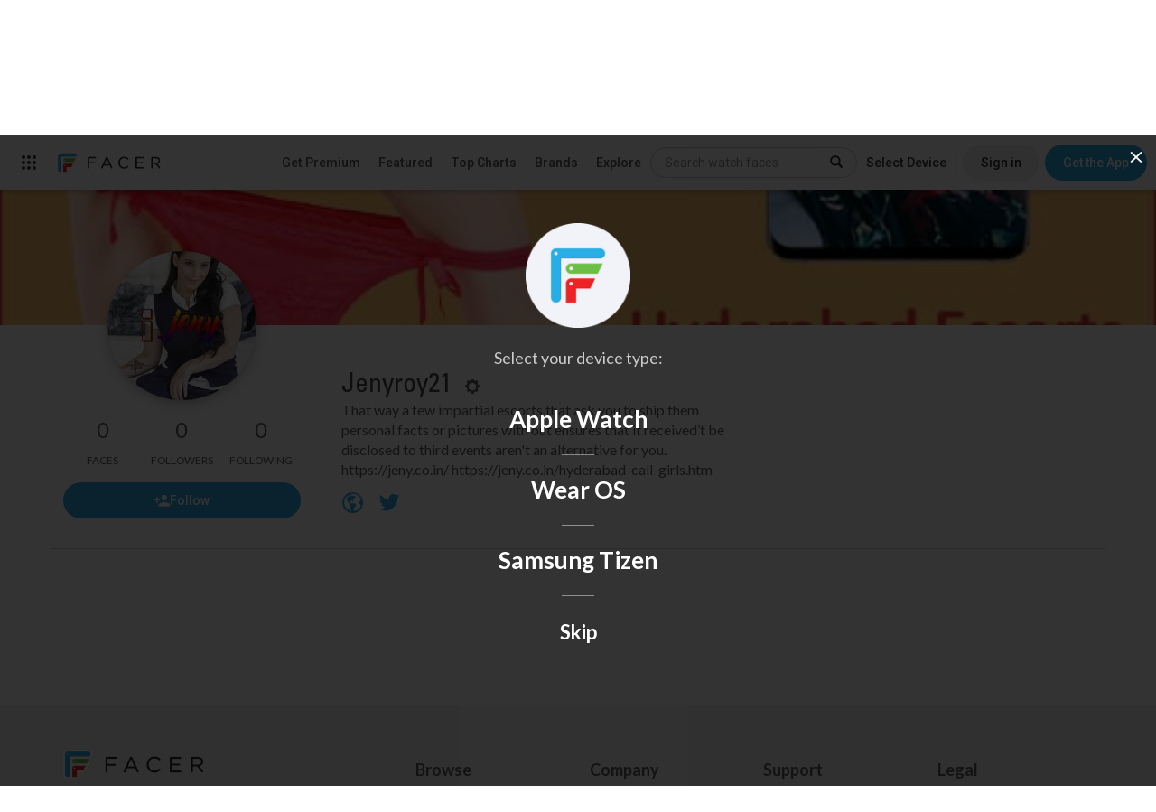

--- FILE ---
content_type: text/html; charset=utf-8
request_url: https://www.google.com/recaptcha/api2/anchor?ar=1&k=6LeY4IEfAAAAAJi2wS3bMhnS5GlPzFjQQlNeILhi&co=aHR0cHM6Ly93d3cuZmFjZXIuaW86NDQz&hl=en&v=N67nZn4AqZkNcbeMu4prBgzg&size=invisible&anchor-ms=20000&execute-ms=30000&cb=77hn47g2o8gn
body_size: 48646
content:
<!DOCTYPE HTML><html dir="ltr" lang="en"><head><meta http-equiv="Content-Type" content="text/html; charset=UTF-8">
<meta http-equiv="X-UA-Compatible" content="IE=edge">
<title>reCAPTCHA</title>
<style type="text/css">
/* cyrillic-ext */
@font-face {
  font-family: 'Roboto';
  font-style: normal;
  font-weight: 400;
  font-stretch: 100%;
  src: url(//fonts.gstatic.com/s/roboto/v48/KFO7CnqEu92Fr1ME7kSn66aGLdTylUAMa3GUBHMdazTgWw.woff2) format('woff2');
  unicode-range: U+0460-052F, U+1C80-1C8A, U+20B4, U+2DE0-2DFF, U+A640-A69F, U+FE2E-FE2F;
}
/* cyrillic */
@font-face {
  font-family: 'Roboto';
  font-style: normal;
  font-weight: 400;
  font-stretch: 100%;
  src: url(//fonts.gstatic.com/s/roboto/v48/KFO7CnqEu92Fr1ME7kSn66aGLdTylUAMa3iUBHMdazTgWw.woff2) format('woff2');
  unicode-range: U+0301, U+0400-045F, U+0490-0491, U+04B0-04B1, U+2116;
}
/* greek-ext */
@font-face {
  font-family: 'Roboto';
  font-style: normal;
  font-weight: 400;
  font-stretch: 100%;
  src: url(//fonts.gstatic.com/s/roboto/v48/KFO7CnqEu92Fr1ME7kSn66aGLdTylUAMa3CUBHMdazTgWw.woff2) format('woff2');
  unicode-range: U+1F00-1FFF;
}
/* greek */
@font-face {
  font-family: 'Roboto';
  font-style: normal;
  font-weight: 400;
  font-stretch: 100%;
  src: url(//fonts.gstatic.com/s/roboto/v48/KFO7CnqEu92Fr1ME7kSn66aGLdTylUAMa3-UBHMdazTgWw.woff2) format('woff2');
  unicode-range: U+0370-0377, U+037A-037F, U+0384-038A, U+038C, U+038E-03A1, U+03A3-03FF;
}
/* math */
@font-face {
  font-family: 'Roboto';
  font-style: normal;
  font-weight: 400;
  font-stretch: 100%;
  src: url(//fonts.gstatic.com/s/roboto/v48/KFO7CnqEu92Fr1ME7kSn66aGLdTylUAMawCUBHMdazTgWw.woff2) format('woff2');
  unicode-range: U+0302-0303, U+0305, U+0307-0308, U+0310, U+0312, U+0315, U+031A, U+0326-0327, U+032C, U+032F-0330, U+0332-0333, U+0338, U+033A, U+0346, U+034D, U+0391-03A1, U+03A3-03A9, U+03B1-03C9, U+03D1, U+03D5-03D6, U+03F0-03F1, U+03F4-03F5, U+2016-2017, U+2034-2038, U+203C, U+2040, U+2043, U+2047, U+2050, U+2057, U+205F, U+2070-2071, U+2074-208E, U+2090-209C, U+20D0-20DC, U+20E1, U+20E5-20EF, U+2100-2112, U+2114-2115, U+2117-2121, U+2123-214F, U+2190, U+2192, U+2194-21AE, U+21B0-21E5, U+21F1-21F2, U+21F4-2211, U+2213-2214, U+2216-22FF, U+2308-230B, U+2310, U+2319, U+231C-2321, U+2336-237A, U+237C, U+2395, U+239B-23B7, U+23D0, U+23DC-23E1, U+2474-2475, U+25AF, U+25B3, U+25B7, U+25BD, U+25C1, U+25CA, U+25CC, U+25FB, U+266D-266F, U+27C0-27FF, U+2900-2AFF, U+2B0E-2B11, U+2B30-2B4C, U+2BFE, U+3030, U+FF5B, U+FF5D, U+1D400-1D7FF, U+1EE00-1EEFF;
}
/* symbols */
@font-face {
  font-family: 'Roboto';
  font-style: normal;
  font-weight: 400;
  font-stretch: 100%;
  src: url(//fonts.gstatic.com/s/roboto/v48/KFO7CnqEu92Fr1ME7kSn66aGLdTylUAMaxKUBHMdazTgWw.woff2) format('woff2');
  unicode-range: U+0001-000C, U+000E-001F, U+007F-009F, U+20DD-20E0, U+20E2-20E4, U+2150-218F, U+2190, U+2192, U+2194-2199, U+21AF, U+21E6-21F0, U+21F3, U+2218-2219, U+2299, U+22C4-22C6, U+2300-243F, U+2440-244A, U+2460-24FF, U+25A0-27BF, U+2800-28FF, U+2921-2922, U+2981, U+29BF, U+29EB, U+2B00-2BFF, U+4DC0-4DFF, U+FFF9-FFFB, U+10140-1018E, U+10190-1019C, U+101A0, U+101D0-101FD, U+102E0-102FB, U+10E60-10E7E, U+1D2C0-1D2D3, U+1D2E0-1D37F, U+1F000-1F0FF, U+1F100-1F1AD, U+1F1E6-1F1FF, U+1F30D-1F30F, U+1F315, U+1F31C, U+1F31E, U+1F320-1F32C, U+1F336, U+1F378, U+1F37D, U+1F382, U+1F393-1F39F, U+1F3A7-1F3A8, U+1F3AC-1F3AF, U+1F3C2, U+1F3C4-1F3C6, U+1F3CA-1F3CE, U+1F3D4-1F3E0, U+1F3ED, U+1F3F1-1F3F3, U+1F3F5-1F3F7, U+1F408, U+1F415, U+1F41F, U+1F426, U+1F43F, U+1F441-1F442, U+1F444, U+1F446-1F449, U+1F44C-1F44E, U+1F453, U+1F46A, U+1F47D, U+1F4A3, U+1F4B0, U+1F4B3, U+1F4B9, U+1F4BB, U+1F4BF, U+1F4C8-1F4CB, U+1F4D6, U+1F4DA, U+1F4DF, U+1F4E3-1F4E6, U+1F4EA-1F4ED, U+1F4F7, U+1F4F9-1F4FB, U+1F4FD-1F4FE, U+1F503, U+1F507-1F50B, U+1F50D, U+1F512-1F513, U+1F53E-1F54A, U+1F54F-1F5FA, U+1F610, U+1F650-1F67F, U+1F687, U+1F68D, U+1F691, U+1F694, U+1F698, U+1F6AD, U+1F6B2, U+1F6B9-1F6BA, U+1F6BC, U+1F6C6-1F6CF, U+1F6D3-1F6D7, U+1F6E0-1F6EA, U+1F6F0-1F6F3, U+1F6F7-1F6FC, U+1F700-1F7FF, U+1F800-1F80B, U+1F810-1F847, U+1F850-1F859, U+1F860-1F887, U+1F890-1F8AD, U+1F8B0-1F8BB, U+1F8C0-1F8C1, U+1F900-1F90B, U+1F93B, U+1F946, U+1F984, U+1F996, U+1F9E9, U+1FA00-1FA6F, U+1FA70-1FA7C, U+1FA80-1FA89, U+1FA8F-1FAC6, U+1FACE-1FADC, U+1FADF-1FAE9, U+1FAF0-1FAF8, U+1FB00-1FBFF;
}
/* vietnamese */
@font-face {
  font-family: 'Roboto';
  font-style: normal;
  font-weight: 400;
  font-stretch: 100%;
  src: url(//fonts.gstatic.com/s/roboto/v48/KFO7CnqEu92Fr1ME7kSn66aGLdTylUAMa3OUBHMdazTgWw.woff2) format('woff2');
  unicode-range: U+0102-0103, U+0110-0111, U+0128-0129, U+0168-0169, U+01A0-01A1, U+01AF-01B0, U+0300-0301, U+0303-0304, U+0308-0309, U+0323, U+0329, U+1EA0-1EF9, U+20AB;
}
/* latin-ext */
@font-face {
  font-family: 'Roboto';
  font-style: normal;
  font-weight: 400;
  font-stretch: 100%;
  src: url(//fonts.gstatic.com/s/roboto/v48/KFO7CnqEu92Fr1ME7kSn66aGLdTylUAMa3KUBHMdazTgWw.woff2) format('woff2');
  unicode-range: U+0100-02BA, U+02BD-02C5, U+02C7-02CC, U+02CE-02D7, U+02DD-02FF, U+0304, U+0308, U+0329, U+1D00-1DBF, U+1E00-1E9F, U+1EF2-1EFF, U+2020, U+20A0-20AB, U+20AD-20C0, U+2113, U+2C60-2C7F, U+A720-A7FF;
}
/* latin */
@font-face {
  font-family: 'Roboto';
  font-style: normal;
  font-weight: 400;
  font-stretch: 100%;
  src: url(//fonts.gstatic.com/s/roboto/v48/KFO7CnqEu92Fr1ME7kSn66aGLdTylUAMa3yUBHMdazQ.woff2) format('woff2');
  unicode-range: U+0000-00FF, U+0131, U+0152-0153, U+02BB-02BC, U+02C6, U+02DA, U+02DC, U+0304, U+0308, U+0329, U+2000-206F, U+20AC, U+2122, U+2191, U+2193, U+2212, U+2215, U+FEFF, U+FFFD;
}
/* cyrillic-ext */
@font-face {
  font-family: 'Roboto';
  font-style: normal;
  font-weight: 500;
  font-stretch: 100%;
  src: url(//fonts.gstatic.com/s/roboto/v48/KFO7CnqEu92Fr1ME7kSn66aGLdTylUAMa3GUBHMdazTgWw.woff2) format('woff2');
  unicode-range: U+0460-052F, U+1C80-1C8A, U+20B4, U+2DE0-2DFF, U+A640-A69F, U+FE2E-FE2F;
}
/* cyrillic */
@font-face {
  font-family: 'Roboto';
  font-style: normal;
  font-weight: 500;
  font-stretch: 100%;
  src: url(//fonts.gstatic.com/s/roboto/v48/KFO7CnqEu92Fr1ME7kSn66aGLdTylUAMa3iUBHMdazTgWw.woff2) format('woff2');
  unicode-range: U+0301, U+0400-045F, U+0490-0491, U+04B0-04B1, U+2116;
}
/* greek-ext */
@font-face {
  font-family: 'Roboto';
  font-style: normal;
  font-weight: 500;
  font-stretch: 100%;
  src: url(//fonts.gstatic.com/s/roboto/v48/KFO7CnqEu92Fr1ME7kSn66aGLdTylUAMa3CUBHMdazTgWw.woff2) format('woff2');
  unicode-range: U+1F00-1FFF;
}
/* greek */
@font-face {
  font-family: 'Roboto';
  font-style: normal;
  font-weight: 500;
  font-stretch: 100%;
  src: url(//fonts.gstatic.com/s/roboto/v48/KFO7CnqEu92Fr1ME7kSn66aGLdTylUAMa3-UBHMdazTgWw.woff2) format('woff2');
  unicode-range: U+0370-0377, U+037A-037F, U+0384-038A, U+038C, U+038E-03A1, U+03A3-03FF;
}
/* math */
@font-face {
  font-family: 'Roboto';
  font-style: normal;
  font-weight: 500;
  font-stretch: 100%;
  src: url(//fonts.gstatic.com/s/roboto/v48/KFO7CnqEu92Fr1ME7kSn66aGLdTylUAMawCUBHMdazTgWw.woff2) format('woff2');
  unicode-range: U+0302-0303, U+0305, U+0307-0308, U+0310, U+0312, U+0315, U+031A, U+0326-0327, U+032C, U+032F-0330, U+0332-0333, U+0338, U+033A, U+0346, U+034D, U+0391-03A1, U+03A3-03A9, U+03B1-03C9, U+03D1, U+03D5-03D6, U+03F0-03F1, U+03F4-03F5, U+2016-2017, U+2034-2038, U+203C, U+2040, U+2043, U+2047, U+2050, U+2057, U+205F, U+2070-2071, U+2074-208E, U+2090-209C, U+20D0-20DC, U+20E1, U+20E5-20EF, U+2100-2112, U+2114-2115, U+2117-2121, U+2123-214F, U+2190, U+2192, U+2194-21AE, U+21B0-21E5, U+21F1-21F2, U+21F4-2211, U+2213-2214, U+2216-22FF, U+2308-230B, U+2310, U+2319, U+231C-2321, U+2336-237A, U+237C, U+2395, U+239B-23B7, U+23D0, U+23DC-23E1, U+2474-2475, U+25AF, U+25B3, U+25B7, U+25BD, U+25C1, U+25CA, U+25CC, U+25FB, U+266D-266F, U+27C0-27FF, U+2900-2AFF, U+2B0E-2B11, U+2B30-2B4C, U+2BFE, U+3030, U+FF5B, U+FF5D, U+1D400-1D7FF, U+1EE00-1EEFF;
}
/* symbols */
@font-face {
  font-family: 'Roboto';
  font-style: normal;
  font-weight: 500;
  font-stretch: 100%;
  src: url(//fonts.gstatic.com/s/roboto/v48/KFO7CnqEu92Fr1ME7kSn66aGLdTylUAMaxKUBHMdazTgWw.woff2) format('woff2');
  unicode-range: U+0001-000C, U+000E-001F, U+007F-009F, U+20DD-20E0, U+20E2-20E4, U+2150-218F, U+2190, U+2192, U+2194-2199, U+21AF, U+21E6-21F0, U+21F3, U+2218-2219, U+2299, U+22C4-22C6, U+2300-243F, U+2440-244A, U+2460-24FF, U+25A0-27BF, U+2800-28FF, U+2921-2922, U+2981, U+29BF, U+29EB, U+2B00-2BFF, U+4DC0-4DFF, U+FFF9-FFFB, U+10140-1018E, U+10190-1019C, U+101A0, U+101D0-101FD, U+102E0-102FB, U+10E60-10E7E, U+1D2C0-1D2D3, U+1D2E0-1D37F, U+1F000-1F0FF, U+1F100-1F1AD, U+1F1E6-1F1FF, U+1F30D-1F30F, U+1F315, U+1F31C, U+1F31E, U+1F320-1F32C, U+1F336, U+1F378, U+1F37D, U+1F382, U+1F393-1F39F, U+1F3A7-1F3A8, U+1F3AC-1F3AF, U+1F3C2, U+1F3C4-1F3C6, U+1F3CA-1F3CE, U+1F3D4-1F3E0, U+1F3ED, U+1F3F1-1F3F3, U+1F3F5-1F3F7, U+1F408, U+1F415, U+1F41F, U+1F426, U+1F43F, U+1F441-1F442, U+1F444, U+1F446-1F449, U+1F44C-1F44E, U+1F453, U+1F46A, U+1F47D, U+1F4A3, U+1F4B0, U+1F4B3, U+1F4B9, U+1F4BB, U+1F4BF, U+1F4C8-1F4CB, U+1F4D6, U+1F4DA, U+1F4DF, U+1F4E3-1F4E6, U+1F4EA-1F4ED, U+1F4F7, U+1F4F9-1F4FB, U+1F4FD-1F4FE, U+1F503, U+1F507-1F50B, U+1F50D, U+1F512-1F513, U+1F53E-1F54A, U+1F54F-1F5FA, U+1F610, U+1F650-1F67F, U+1F687, U+1F68D, U+1F691, U+1F694, U+1F698, U+1F6AD, U+1F6B2, U+1F6B9-1F6BA, U+1F6BC, U+1F6C6-1F6CF, U+1F6D3-1F6D7, U+1F6E0-1F6EA, U+1F6F0-1F6F3, U+1F6F7-1F6FC, U+1F700-1F7FF, U+1F800-1F80B, U+1F810-1F847, U+1F850-1F859, U+1F860-1F887, U+1F890-1F8AD, U+1F8B0-1F8BB, U+1F8C0-1F8C1, U+1F900-1F90B, U+1F93B, U+1F946, U+1F984, U+1F996, U+1F9E9, U+1FA00-1FA6F, U+1FA70-1FA7C, U+1FA80-1FA89, U+1FA8F-1FAC6, U+1FACE-1FADC, U+1FADF-1FAE9, U+1FAF0-1FAF8, U+1FB00-1FBFF;
}
/* vietnamese */
@font-face {
  font-family: 'Roboto';
  font-style: normal;
  font-weight: 500;
  font-stretch: 100%;
  src: url(//fonts.gstatic.com/s/roboto/v48/KFO7CnqEu92Fr1ME7kSn66aGLdTylUAMa3OUBHMdazTgWw.woff2) format('woff2');
  unicode-range: U+0102-0103, U+0110-0111, U+0128-0129, U+0168-0169, U+01A0-01A1, U+01AF-01B0, U+0300-0301, U+0303-0304, U+0308-0309, U+0323, U+0329, U+1EA0-1EF9, U+20AB;
}
/* latin-ext */
@font-face {
  font-family: 'Roboto';
  font-style: normal;
  font-weight: 500;
  font-stretch: 100%;
  src: url(//fonts.gstatic.com/s/roboto/v48/KFO7CnqEu92Fr1ME7kSn66aGLdTylUAMa3KUBHMdazTgWw.woff2) format('woff2');
  unicode-range: U+0100-02BA, U+02BD-02C5, U+02C7-02CC, U+02CE-02D7, U+02DD-02FF, U+0304, U+0308, U+0329, U+1D00-1DBF, U+1E00-1E9F, U+1EF2-1EFF, U+2020, U+20A0-20AB, U+20AD-20C0, U+2113, U+2C60-2C7F, U+A720-A7FF;
}
/* latin */
@font-face {
  font-family: 'Roboto';
  font-style: normal;
  font-weight: 500;
  font-stretch: 100%;
  src: url(//fonts.gstatic.com/s/roboto/v48/KFO7CnqEu92Fr1ME7kSn66aGLdTylUAMa3yUBHMdazQ.woff2) format('woff2');
  unicode-range: U+0000-00FF, U+0131, U+0152-0153, U+02BB-02BC, U+02C6, U+02DA, U+02DC, U+0304, U+0308, U+0329, U+2000-206F, U+20AC, U+2122, U+2191, U+2193, U+2212, U+2215, U+FEFF, U+FFFD;
}
/* cyrillic-ext */
@font-face {
  font-family: 'Roboto';
  font-style: normal;
  font-weight: 900;
  font-stretch: 100%;
  src: url(//fonts.gstatic.com/s/roboto/v48/KFO7CnqEu92Fr1ME7kSn66aGLdTylUAMa3GUBHMdazTgWw.woff2) format('woff2');
  unicode-range: U+0460-052F, U+1C80-1C8A, U+20B4, U+2DE0-2DFF, U+A640-A69F, U+FE2E-FE2F;
}
/* cyrillic */
@font-face {
  font-family: 'Roboto';
  font-style: normal;
  font-weight: 900;
  font-stretch: 100%;
  src: url(//fonts.gstatic.com/s/roboto/v48/KFO7CnqEu92Fr1ME7kSn66aGLdTylUAMa3iUBHMdazTgWw.woff2) format('woff2');
  unicode-range: U+0301, U+0400-045F, U+0490-0491, U+04B0-04B1, U+2116;
}
/* greek-ext */
@font-face {
  font-family: 'Roboto';
  font-style: normal;
  font-weight: 900;
  font-stretch: 100%;
  src: url(//fonts.gstatic.com/s/roboto/v48/KFO7CnqEu92Fr1ME7kSn66aGLdTylUAMa3CUBHMdazTgWw.woff2) format('woff2');
  unicode-range: U+1F00-1FFF;
}
/* greek */
@font-face {
  font-family: 'Roboto';
  font-style: normal;
  font-weight: 900;
  font-stretch: 100%;
  src: url(//fonts.gstatic.com/s/roboto/v48/KFO7CnqEu92Fr1ME7kSn66aGLdTylUAMa3-UBHMdazTgWw.woff2) format('woff2');
  unicode-range: U+0370-0377, U+037A-037F, U+0384-038A, U+038C, U+038E-03A1, U+03A3-03FF;
}
/* math */
@font-face {
  font-family: 'Roboto';
  font-style: normal;
  font-weight: 900;
  font-stretch: 100%;
  src: url(//fonts.gstatic.com/s/roboto/v48/KFO7CnqEu92Fr1ME7kSn66aGLdTylUAMawCUBHMdazTgWw.woff2) format('woff2');
  unicode-range: U+0302-0303, U+0305, U+0307-0308, U+0310, U+0312, U+0315, U+031A, U+0326-0327, U+032C, U+032F-0330, U+0332-0333, U+0338, U+033A, U+0346, U+034D, U+0391-03A1, U+03A3-03A9, U+03B1-03C9, U+03D1, U+03D5-03D6, U+03F0-03F1, U+03F4-03F5, U+2016-2017, U+2034-2038, U+203C, U+2040, U+2043, U+2047, U+2050, U+2057, U+205F, U+2070-2071, U+2074-208E, U+2090-209C, U+20D0-20DC, U+20E1, U+20E5-20EF, U+2100-2112, U+2114-2115, U+2117-2121, U+2123-214F, U+2190, U+2192, U+2194-21AE, U+21B0-21E5, U+21F1-21F2, U+21F4-2211, U+2213-2214, U+2216-22FF, U+2308-230B, U+2310, U+2319, U+231C-2321, U+2336-237A, U+237C, U+2395, U+239B-23B7, U+23D0, U+23DC-23E1, U+2474-2475, U+25AF, U+25B3, U+25B7, U+25BD, U+25C1, U+25CA, U+25CC, U+25FB, U+266D-266F, U+27C0-27FF, U+2900-2AFF, U+2B0E-2B11, U+2B30-2B4C, U+2BFE, U+3030, U+FF5B, U+FF5D, U+1D400-1D7FF, U+1EE00-1EEFF;
}
/* symbols */
@font-face {
  font-family: 'Roboto';
  font-style: normal;
  font-weight: 900;
  font-stretch: 100%;
  src: url(//fonts.gstatic.com/s/roboto/v48/KFO7CnqEu92Fr1ME7kSn66aGLdTylUAMaxKUBHMdazTgWw.woff2) format('woff2');
  unicode-range: U+0001-000C, U+000E-001F, U+007F-009F, U+20DD-20E0, U+20E2-20E4, U+2150-218F, U+2190, U+2192, U+2194-2199, U+21AF, U+21E6-21F0, U+21F3, U+2218-2219, U+2299, U+22C4-22C6, U+2300-243F, U+2440-244A, U+2460-24FF, U+25A0-27BF, U+2800-28FF, U+2921-2922, U+2981, U+29BF, U+29EB, U+2B00-2BFF, U+4DC0-4DFF, U+FFF9-FFFB, U+10140-1018E, U+10190-1019C, U+101A0, U+101D0-101FD, U+102E0-102FB, U+10E60-10E7E, U+1D2C0-1D2D3, U+1D2E0-1D37F, U+1F000-1F0FF, U+1F100-1F1AD, U+1F1E6-1F1FF, U+1F30D-1F30F, U+1F315, U+1F31C, U+1F31E, U+1F320-1F32C, U+1F336, U+1F378, U+1F37D, U+1F382, U+1F393-1F39F, U+1F3A7-1F3A8, U+1F3AC-1F3AF, U+1F3C2, U+1F3C4-1F3C6, U+1F3CA-1F3CE, U+1F3D4-1F3E0, U+1F3ED, U+1F3F1-1F3F3, U+1F3F5-1F3F7, U+1F408, U+1F415, U+1F41F, U+1F426, U+1F43F, U+1F441-1F442, U+1F444, U+1F446-1F449, U+1F44C-1F44E, U+1F453, U+1F46A, U+1F47D, U+1F4A3, U+1F4B0, U+1F4B3, U+1F4B9, U+1F4BB, U+1F4BF, U+1F4C8-1F4CB, U+1F4D6, U+1F4DA, U+1F4DF, U+1F4E3-1F4E6, U+1F4EA-1F4ED, U+1F4F7, U+1F4F9-1F4FB, U+1F4FD-1F4FE, U+1F503, U+1F507-1F50B, U+1F50D, U+1F512-1F513, U+1F53E-1F54A, U+1F54F-1F5FA, U+1F610, U+1F650-1F67F, U+1F687, U+1F68D, U+1F691, U+1F694, U+1F698, U+1F6AD, U+1F6B2, U+1F6B9-1F6BA, U+1F6BC, U+1F6C6-1F6CF, U+1F6D3-1F6D7, U+1F6E0-1F6EA, U+1F6F0-1F6F3, U+1F6F7-1F6FC, U+1F700-1F7FF, U+1F800-1F80B, U+1F810-1F847, U+1F850-1F859, U+1F860-1F887, U+1F890-1F8AD, U+1F8B0-1F8BB, U+1F8C0-1F8C1, U+1F900-1F90B, U+1F93B, U+1F946, U+1F984, U+1F996, U+1F9E9, U+1FA00-1FA6F, U+1FA70-1FA7C, U+1FA80-1FA89, U+1FA8F-1FAC6, U+1FACE-1FADC, U+1FADF-1FAE9, U+1FAF0-1FAF8, U+1FB00-1FBFF;
}
/* vietnamese */
@font-face {
  font-family: 'Roboto';
  font-style: normal;
  font-weight: 900;
  font-stretch: 100%;
  src: url(//fonts.gstatic.com/s/roboto/v48/KFO7CnqEu92Fr1ME7kSn66aGLdTylUAMa3OUBHMdazTgWw.woff2) format('woff2');
  unicode-range: U+0102-0103, U+0110-0111, U+0128-0129, U+0168-0169, U+01A0-01A1, U+01AF-01B0, U+0300-0301, U+0303-0304, U+0308-0309, U+0323, U+0329, U+1EA0-1EF9, U+20AB;
}
/* latin-ext */
@font-face {
  font-family: 'Roboto';
  font-style: normal;
  font-weight: 900;
  font-stretch: 100%;
  src: url(//fonts.gstatic.com/s/roboto/v48/KFO7CnqEu92Fr1ME7kSn66aGLdTylUAMa3KUBHMdazTgWw.woff2) format('woff2');
  unicode-range: U+0100-02BA, U+02BD-02C5, U+02C7-02CC, U+02CE-02D7, U+02DD-02FF, U+0304, U+0308, U+0329, U+1D00-1DBF, U+1E00-1E9F, U+1EF2-1EFF, U+2020, U+20A0-20AB, U+20AD-20C0, U+2113, U+2C60-2C7F, U+A720-A7FF;
}
/* latin */
@font-face {
  font-family: 'Roboto';
  font-style: normal;
  font-weight: 900;
  font-stretch: 100%;
  src: url(//fonts.gstatic.com/s/roboto/v48/KFO7CnqEu92Fr1ME7kSn66aGLdTylUAMa3yUBHMdazQ.woff2) format('woff2');
  unicode-range: U+0000-00FF, U+0131, U+0152-0153, U+02BB-02BC, U+02C6, U+02DA, U+02DC, U+0304, U+0308, U+0329, U+2000-206F, U+20AC, U+2122, U+2191, U+2193, U+2212, U+2215, U+FEFF, U+FFFD;
}

</style>
<link rel="stylesheet" type="text/css" href="https://www.gstatic.com/recaptcha/releases/N67nZn4AqZkNcbeMu4prBgzg/styles__ltr.css">
<script nonce="Jqpd-7M2SQSR3c15HmdvgA" type="text/javascript">window['__recaptcha_api'] = 'https://www.google.com/recaptcha/api2/';</script>
<script type="text/javascript" src="https://www.gstatic.com/recaptcha/releases/N67nZn4AqZkNcbeMu4prBgzg/recaptcha__en.js" nonce="Jqpd-7M2SQSR3c15HmdvgA">
      
    </script></head>
<body><div id="rc-anchor-alert" class="rc-anchor-alert"></div>
<input type="hidden" id="recaptcha-token" value="[base64]">
<script type="text/javascript" nonce="Jqpd-7M2SQSR3c15HmdvgA">
      recaptcha.anchor.Main.init("[\x22ainput\x22,[\x22bgdata\x22,\x22\x22,\[base64]/[base64]/[base64]/ZyhXLGgpOnEoW04sMjEsbF0sVywwKSxoKSxmYWxzZSxmYWxzZSl9Y2F0Y2goayl7RygzNTgsVyk/[base64]/[base64]/[base64]/[base64]/[base64]/[base64]/[base64]/bmV3IEJbT10oRFswXSk6dz09Mj9uZXcgQltPXShEWzBdLERbMV0pOnc9PTM/bmV3IEJbT10oRFswXSxEWzFdLERbMl0pOnc9PTQ/[base64]/[base64]/[base64]/[base64]/[base64]\\u003d\x22,\[base64]\x22,\x22eXrCj8ORwr/Ds8KIFGnDv8OdwpXCs3xlTFbCsMO/FcKCM3fDq8OZEsOROmHDisOdDcKpWxPDi8KZG8ODw7wjw5lGwrbCi8OsB8K0w7QMw4paQV/CqsO/VsK5wrDCusOkwoN9w4PCqsOxZUoywp3DmcO0wr5Dw4nDtMKcw4UBwoDCimrDondgNgdTw5sIwq/ClX/CuyTCkENfdUEBYsOaEMOYwoHClD/DpjfCnsOoWXU8e8KHdjExw4I9R2R9woIlwoTCh8KLw7XDtcOhaTRGw6DCtMOxw6NcCcK5Nj/CusOnw5g9wpg/QB/DjMOmLxlgNAnDlC/[base64]/CikzDuxAWw4tFGMOdwpdJw5rCu1lFw6HDqcKxwpJEMcKrwq3Cg1/DnsKzw6ZANToVwrDCgMO0wqPCugADSWkuHXPCp8K7wq/CuMOywqVUw6Ilw7/CmsOZw7VeU1/CvFzDqHBfXW/DpcKoB8KMC0J6w6/[base64]/w6AlN8OFwqM7BD3DrMK/QsOAw7LDnsOcwqLCtA/DqsOHw6B5H8ORccOAfA7Cvg7CgMKQCk7Dk8KKH8KEAUjDqcOGOBcTw4PDjsKfBMO2IkzCgiHDiMK6wpjDslkdcHI/wrkkwqc2w5zCjnLDvcKewpHDjwQCDA0Pwp8JMhc2dBjCgMObDsK0J0VJNCbDgsK7OEfDs8KyZ17DqsO9N8OpwoMFwoQaXh7CiMKSwrPCnMOkw7nDrMOew5bChMOQwr/CisOWRsO2fRDDgE7ClMOQScObwrIdWSVPCSXDiyUieEDCpy0uw5YCfVhtPMKdwpHDgsOUwq7Cq2DDqGLCjF1+XMOFcsKKwplcAnHCml1uw7xqwozCozlwwqvCrATDj3IJVyzDoR7DuyZ2w6EFfcK9F8K2PUvDgcOzwoHCk8K/[base64]/[base64]/[base64]/CoWlowrRgUsKMw4VEwoHCp8OcwpPCvzJZPMKGV8ObaBjCoijCocKNwrp8HsKgw6FgFsOVw4V/[base64]/bsOSasKWwpdSwqZaME7Cp8OgVMOZPxF5Z8KvM8Ktw4/CgMOjw7FQTFrCrsO/wrdxfcKcw5XDp3XDumhDwosEw74PwrLCg3hRw5rDmVLDp8Oubn8vFkUhw6/[base64]/CtHVSGsKeCwMawr0Ow6l5w5/ChAXDtiDCm8OeRFtST8ObRgrDhl8mCnAIwqHDhsOtBRdJE8KNEcK4wpgfwrDDsMOUw5hXPW81f1BtN8OMb8K9d8OuKzzDqX7DpnHCq112ChEnwrNYOCfDqgcwKMKPwrUhcMKqw5Zmwphyw7/CuMK+wrzDlxDDlEzClxoxw7F+wpXDpsOtwpHCnjcEwq/DnErCtcOCw4Rnw7LDv2LCnhBWXT0HNy/CrcKqwrh5w7bDmSrDnMObwpxew6PDosKLf8K7dcO3PxbCpAQJw5nCpcOcwrXDpcO9D8OsBy8EwoxyG0HDkMOMwrFsw6fDnXrDp3XCrcOKYsOFw70Dw5JKdhTCtGfDoylKID7CrVfDgMKwIRXDuF5Ew6zCk8KTw7nClXN4w6BNUUDCgDBCw4/DrsOQHsOUWiYtK2zClgbDrMOLwovDjMOjwpPDncOdwqdnw6rCmsOQTQcYwppCw6XCsSzDicO+w5NdR8Opw7c9CsK0w71Fw64WfFzDo8KQC8OHbsOFwrXDm8O+wr80Umw/w7DDhk9EQFTClMOnHTttwozDp8KUwqgfR8OFHnxhM8KdB8OhwqvCvcKZOMKmwrnDiMKJacKNHMOsYC5Aw7IbYiNAdcONIQRccBnCl8KIw7QTVE90IMOww53CgisxHR5HHsKvw5/CgMOgwrbDmcKtLcOzw4/DgMOKdlPCrsOkw47Cl8KCwqVJXMOmwpjCsW/DvCTCv8OVw7jDg1PDjW8UKUMXwqswMsO0AMOCw5oOw78twqrCicORw4wvwrLDsHw5wqk3RsKjfGnDqiVJw75PwqpwQgLDpggbwrUfdcKRwpgEFcO9wrIMw79mVcKDQ1IFJMKaRcKfe0hzw6F/fVjDnsORCsOtw7rCrx7Dn3jCjsOBw4zCl3dGU8OMw4LCgcOmdMOiwo1+w5/DuMOOZ8KBfsOfw6DDs8OCPWo9wpk5YcKJGcO3wrPDtMOiEh5ZVcKJScOcw5YSw7DDiMOhIMK+WsKjAGfDssKZwrMQQsObJTZJAsOHw7twwpoTM8OBEcOVwpp7wpIWw7zDvMOwR2zDqsOQwrYNDwvDmMK4LsOHbk3Cj2/CrMOnQ1sRIMKGGsKyAy4qUsOZLcOcSMOyD8OxDVlGJhg0TMOIXDYVe2XDjVh6wp9DZgdaSMOeQmPCjgh2w5ZOw5BdXV9vw4DCvsKuTW5vwqcMw5Zvw4rDqDjDvFPDgMKBfVrDg13Cg8OwD8KCw5cEXMKbHDvDtMKTw53CmG/CqWTDj0YpwqfCmWvDt8OTf8O5eRVLI3/CkMKNwoR4wqlSw414wo/Do8K1eMOxdsKEwoEhcx5cCMOhbVJrwqUdMhMPwo8Xw7FZYTlDDQx/w6bDvmLCnyvDlsOTwqFjw6XCoz/CmcO4bSDCpkgVworDvSN9Sm7DtiYYw47DgHEEwqvCkMO3w7DDnQ/ClzHCi2FUZxhqw5jCqiAEwrnCn8O9wo/Dm1wuwro3PiPCthdawpTDnMOqFg/Cn8KwYw/[base64]/EVTCq8Kiw57CosOHw4LCnQzCtiA6w6fCoVwrWArDtmEJw67CqX/[base64]/DrwXCqsK6wopDw7PCisOPJsOHwpU+wojCgzg/woXDo3/CtwwmwptqwokSRMK+VcKJa8KLwoR3w4nCkFl8woTDth9Dw7l3w5NGIsOhw4wdJcOfL8O3w4JyKMKEKnnCqx7CvMKDw5M9X8OVwqnDrUXDlcK1WMOVPsKnwoQrHj1dwrIywrHCo8O+w5Ffw69UG2gCFk/Ch8KHV8Kuw4TCnMKew7lywoUHDcKVH1nCncK1w5vCr8ODwq0YasONch/Cq8KCwrrDiXZOP8K9CgDCvGDCp8Ocd2V6w7Z9E8OTwr3DmmBTJWluwo/CvijDlsKVw7fClzjCg8OlAjbCrlQAw7BWw5zCkVHCrMO/wpLChsKeRnElNcOKe18cw4rDvcOPdQMSwr81wqrDu8OcY0g3WMKUwrsRNMKhDykzw7LDrsOEwpx0a8OIS8Kkwo8Qw54oZsOew6U/w4TCmMO5Kn7Cu8Kjw5hGwr9gw6HCjMKVBn0YFcO/[base64]/[base64]/[base64]/CqcOFIgfCjsK5dXNUwo/[base64]/DqitFRcKyLnYaw67Dl1DDlcOkwpFjEQMFw4sSw6fClMOcwqbDv8Kvw610fsOdw4tnwqTDpMOtCsKpwqEHFgrCghbCkcOKwqLDpXMCwrNpCsO7wrjDisKyBcOiw5ZRw6HCq1o1OQcQHFAQOn/ClsOGwqsOTG7CosOpHirDh3diwpLCm8KLw5/DssOvdSJweS1eFQkOS1fDo8O/[base64]/w7nCiRU4w5sXUE3Do09jw5HCoAFFw7jDkybDrsOoSsK8w4kzw4NRwpsHw5Z/wphBw43CszYvE8OvcMOyJC3CmWfCpmklcypJw5gmw4c1w6F6w4RUw5HDrcK1AMK4wobCmQpUw7oWwrrChQUAwoxDw47Cn8OcMTDCpz5hOMKEwo5JwocKwr7Ds1/Dr8KwwqYPGBokwoNyw7glwqsWXiM7wojDqcKdF8OJw63CtmE7wqA6Qhpaw4nCnMKww4Ngw5rDozsnw4zDlgJQQ8OhVMOXwrvCvFdMworDh2wOJADCvmIow7QGwrXDrB1YwqVuJw7ClMKTw5zCtG7DlMO9wp8udsKQa8KcQhUdwqjDqXPCqsKoSxtJeREYaj/CsAUnWwwiw5MhWTA5U8KkwrknwqfCpMOyw7HCl8OWCz0dwrDCsMOnT1ojw5zDsEw3U8OTWkA8GBbDicOqwqjCgcO1bcKvNFAfwoJQfjHCrsODWG3ChsO6PsKOLGXCnMKrcDY7ZMOoezHCiMOiX8K8wr/CrQlWwoTCrkcIJMO/NMK5T0MIwr3DlDBuwqkHCw01PmEvO8KMaWdkw7YQw6zCkgwmcBXCszLCr8K4elQ4wpRxwrJlb8OjKW5vw5/DjMKqw4Uyw47Dn1LDoMOsAA84Vmgjw78VZ8KUw7/Dvi4/w5jChTwZez3DmMOww6rCo8OSwp0QwrfCnAhRwobCksOqPcKJwrs4woDDrizDvcOIFilBBMKXw58wdGM5w6wkJmsaMMK9WsOjw7DCh8OwOxEzDRY3P8KWw5BBwqxBCB7CuTUBwpzDmW0Uw6Q/w7LCun8CdVnCgsOGw6RqHsOzwpTDsSrDkMOfwpfDhsO8SsOaw77Cqk4QwqVBesKVw4rDh8OBOkwdw4XDtEnCmMOuCx3Cj8OuwofDisKdwozDoRvCmMK/w7rCjDEIGXxWUzFsCMOyKEkbSFpxNlDCtTLDg09cw6LDqTQRYsOSw50nwr7CjQfDrS7Dp8KEwo1odkUAe8KLaBTDmMKOChPDhsKGw4p0wqt3P8OYwok7RMK1M3VMeMKRw4bDvQttwqjCnQ/DjWfCvV3Dh8O8w4tUw7XCvQjDrAQZw7MAwonCucOowqkSNV/CjcKgXQNcdTt1wohmGGXCm8K6BcKEL0UTwq5qwrwxHsKfV8OLw5/[base64]/wpjCicOlGXbDsWtGw4otw6MBwp/CjTY+UmzDtcOswoIewrbDgsKvw51Se1Bgw5HDnMOtwozCrcKnwqcTZMK0w6nDrMOpY8OjM8OOJzB9A8Oow6XCoAldwrvDkX4Vw7Bdw5DDh2hNccKhKsKWTcOrasOTw7MpIsOwJA/[base64]/DszYGeMKaQkQVw4/DjlrCvsKyw4oLwrodPsO/LX/Cr8K6w59sWG7DusKIdTnDgcKRW8Ovwo/Cjg55wr7Co0dKw5otC8OOBU3CnxLDpBXCtMKsK8OSwqx4D8OFN8KbD8OYMMKyZVTCumcBVsKmPcKhVwExwoPDqsOyw50SAsOhQV/DucOSw7/Csm02NsOQwoxDwpIMw6bCt0M8D8KrwqFMMcO/wo0reV5qw5HDk8KCGcKzwobDl8OeDcKAHkTDtcOmwpRQwrjDo8KnwrzDmcOmXsOBLl49w4A9Y8KIJMO9fhggwrs1Nx/Dm1YUE390w5rCrcKRwr9jw7DDu8OYVF7ChCjCo8KEPcOqw53CrEDCosOJMcOPM8O4SXh6w4ssVMONU8OXF8Osw5zDngPDmsKbw4YIK8OMK2LDpVN3wogQS8O8bR1CZsO/[base64]/YMOJPsKWw7bCnsKDGMOUwpxow4rDi8K1SBgZwoTCm05Kw6wOKExtwobDr3rCtHLCvsKJVT3DhcOFLVQ0JR8Ew7IZIBk+YsORZEp5SFopJzBkK8OFF8O/EsOfHcK0wrkQH8OLJsKySkLDgcO6WQzCnG7DgcOTcsKzVmVRVMKlbwvDlcO5ZMO4w6tmYMOtWhjCt2EXasKewrbDkkjDmsKkVxcFAUvCtjJNw4syfsKww4vDkTdswq4dwrfDiRjCq1bCp3DDhcKGwpwMAMKkAcOiw79xwoXDuBLDqMKKw4DDtsO/[base64]/w74gw5RbdHVrJcKBwpnCmMOoHBMHMBgCwp8QQQbDrMORGsO4w7PCisOLw4zDv8O9M8OXXFLDgcKgRcOPYzLCt8OOwoR4w47CgcOQw6vDgk/CtlLDjsKyfRvClETDt3smwpfCrMOIwrpqwrfCkcKQDMOhwqDClsKNw6t1b8Krw6LDhhjDunvDsD7ChizDgMOsS8K3wqHDmMKFwonChMORw4/DhXLCocKODcOsfgTCvcO0NcOGw64/AE12NsO9GcKOKA0LWVnDn8K+wqPChsO1wosAw6AEHATDmX7DgGTCr8O1wqDDv04TwrlLZD1xw5fDsjPDlgs7H3rDnwRVw7PDsDXCu8Kewo7DjirCoMOOw6V4w5ACwqldwrrDvcOxw5jCmBc2FB9fVB8PwrTDi8KmwozCpMK9wqjCiB/CjUoHRgtiL8KkJn3CmyMTw6vCr8KIKsOcw4RfBcOSwq/CocOJw5cHw6/Cu8OLw6PDncOlScKDPSfDnMKIw4rChRXDmRrDjMKuwrLDhjJzwrYSw7caw6PCj8ORIDdYHFzDosKuJHPDgcKYw6XCm3sMw4LCj3HDlMKlwrbCnkfCjjA6LHgyw43Dg1zCuWhGd8KOwqI/JhbDjTozUsKtw6vDmmRVwqHCicOESyrCsHXDtcKmbcOtMGvDr8KaFSoKG3cpWTNUwqvCtSTCuh1lw67ClBDCiWZsI8Kdw7vCh23DvScVw5PDoMKDOlTDo8KlZMKbBgwYQ3HCvRcCwp1fwrPDvQvCrDAxwoPCr8KfPMKjbsKww6/DpsOgw5RgVcOlFMKFGmjCozrDjm8eKgPDs8O+wqkmLG5ww4LDuSwlfSDCug8fM8OrVnxyw6bCo3fCk2Ahw4RWwr1DHjHCi8KSCEsQDjpBw7TDuB1wwpnDkMKTdxzCi8OWw5zDqEvDu0HCkMK7wrvClcKjw6YYdcObwpPCi1jCu3TCqWfCnDlgwo9yw7/[base64]/DnWrDr8OHwq0gw5UsRMKgwobConHDicKHwqLDvcKiJQHDr8OcwqPDrjnCgMOFW2LChihdw4LCpcORwrtnHcO/w53Dl2hcw4JGw73CmcO1R8OKOinCtsOeYWPDtHgPwqbCohoUwrh7w4UDUl/DhGZQw5ZRwqsWwoR8wpdhwpJlFlXCu03CmMKjw6vCq8KGw4kew4RBwqpRwpbCpsOMOjwMw4thwqk9wpPCoT7DnsOQf8K7DV3CoHJ3L8OuVkpcV8KKwp/DnCXCkRAqw4NawqzDq8KAwpcuXMK7w5xsw79yAjYuwphKDHwbw7bDi0vDvcOiD8O/O8O0GykZBhIvwq3Ct8OywqZMQsOgw6gRw5oUwrvCiMOvDG1JA0PCncOnw5/Cjk7DjMOpS8KvKsO6WgDCgMKFZ8O/[base64]/[base64]/[base64]/w5M9w55fH8Oew5BqWsOcwprCvGhWVMKVwpnCsMO5b8OncMOwdnbDl8Kswq0Kw6pCwqRucsOrw4h5w4fCiMK0L8KKL2zCh8K2wqLDpcKaZsOHA8KEwoA2wptfbh40wp3DqcKCwpzChxHDqMOvwrhWw4XDrXPDmRgsfcOLwqrDvgd9FT3CknA/OsKfAMKgWsK/LWfCp056wrTDvsOlEGTDvGxzT8KyL8KRwqlAfH3DkFAXwoXCmGl4wr3DsU8RU8KPF8O7FlLDqsO+wqrDin/DkV0lXsO6w7nDtMObNhvDkMK4GsOZw5EAeGXDnW8cw4nDkXYGw6JpwqlEwo/DrMK7w7fDt1Rjw5PDnzhUA8KVJiUCWcOHQ1U8wokyw4YYCWjDtFXCi8Kzw4Yew5LCj8OVwpFgwrJ6wq0Aw6DDq8O6RcOKIy4VPBnCk8KtwpElwrrDmMKFw7kwb0Judw9nw6QSD8Oww4gGWMKrUnBSwr3CnMOFw7HCvVR/[base64]/[base64]/CmHVRwotoKsKQw6/CrcKZb8OnbELDpcOoRsOjIsKXNnXCkcOUwrvDuhbDuFZUwq4Wd8KGwr0dw6/ClcOjPDbCusOKwrEkNhpkw487WxJTw5p+asOYw4zDtsOOYkIbGhnDmMKuwp3DlkjClcO/S8KzCkrDr8K+JWXCmih8GQVvFMKNwpDDncKNw6/[base64]/DqsOfw7zDsMOsDMK5Yz1Dw5PDiSs4JsKdwosGwppDw4B9HTgDccOkw5J5PSdiw7tEw6zDmXAvWsOOeQ8oGGvDgX/CszN/wptRw4nDqsOGO8KARl1occOoEMOJwpQgwrlHMgXDugpfJ8K7Yz3CpSzDvMK0woUXZsOoVMKdwoRSw45dw6vDoRRCw5g7w7MpTcO+Ilwuw5XCmcONLxTCl8OQw5ptwq5fwoMRLkLDlnzDgHTDiB4TEAV4RsKiKcKQwrcDLBzDmsKew4nDs8K/[base64]/Dnn5cKcK7FsOWXhNOw49wwpd5w6XDicOYB27DlnNgGMKhGwXDhTRRHMKCwqXCu8O7w5rCvMKAEl/DgcKcw5Aaw6zDjV/Dph9twqbDsFslwq/CpMOJf8KSwpjDu8OHCSgYwrHChlIdG8OEwp8uHcOdw7UwQGtXBsOXUsK+YG3Duhh/[base64]/DjcKlWcO7PsOrwpddw6pnMDwFwoPCn3jCt8O8P8OUw6lew7B6FsOowqZ6w6fDjz5ebRAMfzVAw6siIcKDw6tkwqrDk8OKw7tKw4LDuGDDlcKbwo/DpWfDnSMcwqh2JGDCskpkw4HCtX7ChirDq8KcwpLCk8OPBsK8wqAWwqgQfCMpRX1fw69xw6LDkmrCkMOiwozDoMKgwoTDicKoVXx0LhYpAEd/P0PDm8KqwocUw6FOE8KgIcOmw6rCtsO0Q8Kjw6zCllEdRsO1MUjCnkcsw5PDjT3Cn20ZTcOww78sw7/Cu0x4LQTDgsKww5U9IMKEw7fDhcO1fsOewpY+eD/Ck0DDqBxMw7bDsVNoAsOeAVzCp1xNw5xnKcK1YsKBasOSekFbwrYtwoxzw7MUw7FDw6TDpwAPdG8bHMKnw7tlMcOdwoHDmMO+C8KQw6XDunhbAMOtM8KeWmfCqQZmwpAHw5rDp3wVajxRw6jCoXh/wrZTDMKcIcK/I3tSaiE5wrLCr34kwpHCgRPDqGPDmcK3DnHCoggFP8OHw6wtw4ssG8KiImFXFcKoKcK4w7xJw7o/JBJUe8Omw73CqMOuOsK8AzLCjMKFDcKqwpXDkMKow5A8w6bDpsOJw7lUJisvwoDDqsOVRHzDmcOJb8OPwpsEcMOlUU18MBDDqMOoXcKOwoLCgMOMMVrCpxzDv3XCgz10QsOuCcOgwpzDmsOFwpJBwr9aUGVhacObwpMHMsK/VAjDm8KfcFTDjTQYXW0AK1DCpsKVwoQ6OD3ClMKOIWnDkR3ChsOfw7ZTF8O7wrXCtcKMaMOKO1vDhsKTwp8Mwr7CusKKwpDDvkTCm3YLwpkPwp01wpHDncKZw7HDmMKaTsK9MMOhwqpJwrrDs8KIwrRTw6PCpBxOJcOHJMOEa0zCgcK4DU/DjsOrw48Zwo9Sw6UNDcOLQsKRw6Uew7XCjmrDssKpwrPCqsOuGysew4AdAcKsdcKRRcKla8O5aDzCiQc9wp3DjMOBwpTCimBhVcKfeVs7dMOgw4xfwppSG0HDrQpxw7hXwpDClsKMw5kiDcOSwovCmcOoJk/CpsKhw4w8w7RXw6Q0J8Ktw4tBw7ZdKB3Dhz7CtcKpw7sDwoQaw6/CgMOlD8OcTUDDmsOHG8KkAWfDicKEVVLCpQhSX0DDoSPDugpdb8O8SsKIwq/[base64]/WsOfUMK5wpDDhUfCiHs9wrbCg8KoAMOgacO4U8K4VMOKK8KtGsObOjcCeMO7KitRDHsTwo98KcO1w4bCv8O+wrbDhlDCnhDDssO3H8KKMyg2wrM/SG5eJMOVw40DDcK/w47Cu8O7GGENY8KOwp/CjURdwpXCvjzDpA4ow5cxSio+w5/DrFpBekfCoDNjwrDClirClWADw5lAL8O6w63DjR7Di8K1w6oGwrXCq1F6woVJW8OaZcKHW8K1fFjDpD5xJHs5GcOBIig7w7bCmx7Dt8K7w5vCvcKvWANyw55Gw7l7e3IQwrDDizfCtsKwaFDCtzvCu0TCgsOBLFYhHlcdwoPDgcO2NcK/w4PCqcKBLcKOfsOHRS/CmcOmFmDCkMOiEAZpw7k5TzU3wql5woUEI8O5woQTw43CtMOlwpMiDGPCplQpNS/DoX3DjsKOw5HDkcOiKsOuwpLDiVJVw7RhbsKuw61MX1HCucKlWMKIwqsPw59FV1gjPcK8w6XChMOETsKXdcOKw57ClBczwqjClsOhIMKdBT3Ds0kwwpjDl8K5w7fDlcKFw4dIU8OmwpkAP8K6NHsmwqXCqwE/X0QGECPCgmzDkwRMXD/CqMOdw5djLcKXYjUUw79uQ8K9wrdgwobDmzUcJsKqwqlbUsOmwr8raT5ywoI+wqoiwprDrcK3w4HCiHlew4ohw4TCmxofa8KIwrFfcMOoYETCp23DqFwgJ8KHeUHDhlBmHsOqPMKlw6DDtj/DuiNawowgwpUMw51Iw7LClcOgwrDDsMKXWTTDuAopW0RxBx8Jwo9xwowUwogcw7tGByjClDXCs8KOwos/[base64]/Clk/DtHrCl8Okw7PDssKtVDLDtnHCnMOsw6rClcKUwrkCNSfClTIqR2LCi8OsRUfCgVzDnMOHwr/DrhEdbDVqwr7CsXjCm0h/MlUkw4XDsRlDTD9jJsKcbcORAAbDnsKfZsOIw68nRU9jwqnCrcKBL8KgJgE1HcODw4LCnwvDuX4iwr3DgcOewrHDscO+w6TCkcO6wqskw7zDiMOHK8Kjw5TCpitxw7V4WyvDv8KMw6/Di8OZG8OiZg3DsMK+W0LDo1fDgMKBw6wXAMKbw5/DulnDhMKnbwoADMKEXMKuwrbDpsKkwr80woXDunY5w5nDrcKJwq9pFcOUcMKWYk/DiMOWDMK9wqpeNkF4fMKOw5hkwop/A8K/dMKlw6HCrjbCpsKpUcOnZmnCssO7acK4aMOhw45TwonCv8O7QlIISsObLTEQw459w6B+BBstZsKhaBVyBcKFORvDq2vCu8Knw61xw4XCn8KYw7jCh8KzYm09woMbYcKpC2DDgcKNwrotZl5gw5rCsDHDk3URFcOmw65KwqMUaMKZbsOGw4LDl2k/[base64]/CkMKFwp1fw7R4w77CuGJgUsKFHHEHwqdRw50WwqjCtQt0N8K9w7hrwpHDo8O6w5fCuTc4S1fDtsKMwqcAw6nCkwlJa8OjDsKhw4JBw64qSibDgMOtwobDjz9bw5/Csl4Vw5rDkGsEwqvDnUt1wp15KBDCjkHDmMKTwr/[base64]/YVTDgMKOIHwoCsK2PcO5wrPDuXHDmcK4w5nCpMOmwpnCvCRjLix9wpQFXRrDq8Kww7Bvw6Eiw5o3wo/DjcKAcjosw6N2w67CimbDgsO9EcOpDsKlwqrDrsKsVnM3wqUQQkwDA8Ksw5bCohTDvcKPwqk8ecKHEEw9w67CpXvDuALDtX3ChcOQw4NkZcOPwo7Cj8KdQsKnwqZBw6DCkm/Du8One8Orwqgqwp1dVkcNwq/ChsO3TlJjwp99wpvCt18aw780TWJtw7h/w4rDlMOgEmoIaAHDn8OGwrtvfMKswqfDs8OyR8K2e8OOV8KGYGnCtMOxwo7ChMOdbRJXdFHCtitEwpXChhzCtcO2DsOWScONakAQCsKkwrXDhsOdw69JFsO2V8K1XMK2CMK9wrwZwqIgwrfCpnQFwqXDgi4uwqrCqC82w6/Cl3VXTFdKOMKew58bM8KaB8OWNcKED8KuF2Qtw5o5KEjDr8K6wrbDh1/DqnAAw4cCO8OXLMOJwojCrVVtZcO+w7jDriFcw5fCpsOowphSwpbCuMKDNWrCjMKQWSARw7zCiMOEw5x7woZxw6DDpiwmwpjDsAFpw4DCu8OgE8Kkwq0tc8K/[base64]/[base64]/CkMOewqTCrSkMw5jCksOuCmjDkMKvBMOeA8O/wp3CiDHChi9EQFbCuDQSwpXCv3FSQcKESsO7enDCklrChVxJaMOhHsO8w47Cr2cww7/[base64]/DmcOndAARwqbDnCTDg8Kfw7owG2QMwpZoJcO/TMOXw60owp1nAcKBw4rDo8OTM8KOw6JbGR7CqEUHM8KKSQTCuWM+w4DCiXoQw4JTIMK3OkjCuyzDi8OJezLCpn8kw4t+TcK2L8KZYEw6bm7Cv0nCsMKsSUTCmmjDjV12csKCw5MFw5zCscKUeC1nXloQBMOAw73DtcOLwpHDk1V9wqJKb2/CtMOTAWbDjMOewocTMsOcwp/[base64]/CtMOpOMKMTMO/fcORUMKVwoENf3bCth7Ch8KhIMKXwrLDuwnCiXcCw7nClsO0wrbDs8K7MATCqsOvw6lJXkbDn8K4Ng83FXTChcKzcktNNMKbBsKMT8Odw63CrsOVRcOEUcOpwpgKeVHCocO7wr/Ch8O+w6kJwoXCpxoQAsOaPi7Dm8OoUDJ3wppMwr8IDMK6w6Y+w5hRwonChl3DlsKiAsKqwqZ/woVOwrvCiSUow5zDjlzCtcOBw5xQQChswpPDu0IDwpNUW8K6w5/CiEI+w5LDg8OSNsKQKwTCtQLCo3FZwqxSwqwoVsO2XnpswqHCmcOKwpfDjMO/wpvChMOGKsKwQ8OdwpPCncKkwqvDmsK1OcOdwqc1woBNe8OTw6zCosO8w5/DucK8w5vCsxFuwpPCtVxeCyvCsjzCox8Aw73CoMOfesO7wpDDpcKAw5Iqf0nCoSLDosKBwqnCmj9TwpAcQsOJw5vDocKvw6fCrsKlJ8OBKMKLw4TDksOGw6TCqSTCj20Qw5/Chw/[base64]/[base64]/DrVk5DUwcMMOZwqY6a8KHw6AYdH3CtMKufk/ClMOhw65Mw7PDtcO6w7BcSwMEw4rCshhxw4pUWQt9w6zDjsKIw43DjcKewrk/wrLCsisSwrjCq8OJHMKww71+b8KfDgfCvmDClsKaw5vCiHZrdMOzw6AoHCoyY0bCucOKV0/DhMKswoIJw580L27CihgxwofDm8Ksw67Cv8O2w69mcFsGcXAHX0XDpMOIQh9lw7zDghPCnlA0wpYbwrg0wpLCocOjwqQzw73ChsK9wqnDkBvDuCDDthRuwrZGH3DCosOow6LCmsKAw5jCqcOUX8KBVcO/w6XCsXrClMK5w5lswrXCm2d/w7bDlsKeIRkuwqLCiCzDlEXCu8O/wr3CvU4twrh2wpbCocOKYcK2cMObdlxkOgUJasOHwrcaw55dRxQ0TMKVInwNfQTDoz0jWcODAisKAsKAPm3Dg1jCvlxgw6Btw7rCtMOkwrNpwqDDshkuN0B8wr/ChMKtw5/CjHjClBLDnsOww7Rew57Cp197woDDuFzDlsK8w5TDgh8/wpsywqFqw6fDg3/Dv0rDlUfDgMOVKxnDi8KrwoPDvXUWwo0iA8Kuwo1dB8KhWMOfw43Cr8OibwnDlcKdwp9iw5Vuw73CqiAYX1/[base64]/[base64]/CtMKEwpMHwp3DiMKMw7XCsQdjaMKQwqbDu8Kiw50zOMOww5PChsOWwrMtEsK9AyLCsQ03wqPCusO9MUvDvjt5w6FxcidCa0PCgcObRzU7w4lzwpsXbydLRGAcw73DhMKYwpdgwo4CDGUGf8KhAidyM8OwwrjCj8K7TsO0VMOcw6/CkMKxDMOUGsKQw60Uwr8wwpnDmsKIw6UgwrB7w57DgcK4NsKwQ8KTe2rDjcKZw6oXV37DqMOdQ3jDsWPDg1TCi0oUSWDCoSrDg0ldeVB/dsKfNsOJw6krImvDvl9xKMK/fhh/wqQFw7PDlcKnM8KlwoPCosKewqNFw4RCN8KyC3rDlMOSasOqw5HDmzzCo8OAwpcgL8OgDGnCpMOVAj5WH8OKw6/Cg0bDrcKHAUwAwpbDvGTCn8OMwqHCocObTA/DhcKDw6DCuFLCpn5fw4HDucKuw7k3w7ETw6/Cq8KjwqXCqnnCgMKxwpvDnVxiwq1rw5kNw5zDksKvBMKCw50IAsOQTcKaDwrCjsK0woAIwr3CpTfChzgSVRzCij0Yw4HDljEfNBnCn3TDpMOGAsKKwoISaR/DnMO3P2k9w57CjMO1w5zDp8KXfsO3w4EYNkLDqMOUbnpgw6vChVnCuMK2w7zDu2rDtGHChMOza0xuF8Kqw6IdEG/Do8K4wrsYGmTCu8K1ZsKSGTEzDcKTVzIhNsKVasKBCXUcdsKbw5PDusKcGMKEaRIZw5bDlT0Hw7TDlirDu8K8w6AyKX/[base64]/HsKZQsKJw5nCksOjTcKEwrbCvDIpLQXDsyvCmEXChsKgw4JMwocOw4J8TMKNw7FEwpxgThDCrcOfw6DCvMOKwqTCiMO1wpHDgDfCisKnw5oIwrFqw43Dj1DCjyzCjjsSVcKjwpRfw6/DjEjDoGLCgyYsJVnDi3nDrH0qw5AEREvCscO0w63DkMO0wrFwHsOCNMO2LcOzW8K5w48aw4crE8O7wp8Bwp3DnkcNPMOld8OoFcKJIADCiMKYJhrCksK1wqLDslHCqH1zRsOQwqXDhhE6aBJqwpvCtcOSw514w7cAwq/[base64]/ClcKuw6lmwqPDmAhBG3odZk92w7Vgw6/CjDDDiA/DjR87w4FMdzETIxnChsOHNsOVwr0QC1gJYRHDtcKIe21fX2d9asO2VsKoJ3FifxzDtcOeccKAb2Q/XFdmQhUKwoDDozpxScKfwrLCqQ/CqhJUw6cpwpUaOm8sw6TCunDCuHzDu8K9w75uw4pHfMO8w7sBwqDCvcK3YU3ChcOUQMKmb8Ojw6HDpMOvw5XCuDrDqzUUDgXCrXt6GULCusO9w5Fsw4/Ds8K/[base64]/[base64]/w5nDj8ORwp7DvHVydw0cwq7CqSV1YMOBalhuaMOmKV8Tfi3Dg8OPwr0WFVjDs3fDl1/DpsOXfcODwroSdsOnwrfDoUfCrirCvWfDj8KWClkQwqdiw4TCn3bDiCcjw7hXDAwGdcKyDMOxw4zCn8OLLEHDnMKUS8Obw54mEcKVw5wEw6LDjBUtGMK/PC1bTMOuwqNFw47DhAXCmVExC0zDjsKxwr8+wpzCiHDCkcKswqZ8w65RBArCiTkqwqvCsMKdVMKOwr5rw65/[base64]/FMO1bsK8w4lZw7I2w5LDvV5BcsKawqQTfsKDw67Cp8KDAMKwaRfCrMK6KgnCn8O6GcOnw4/DkGjCisOWwo7DrkDDgAjDoQvCsS4Vwp8iw6MXQ8OXwqk1ZS5+woLDiyzDncOMZcKsQmXDosKlw5XCmUcZwoEHY8Oyw5UZwphBMMKGccOUwrIMBUMKZcOfw7RjYcKxw5vDoMO+FcK6B8OgwqLCsXIIAwogw6lafn/CiB/DkmxSwpLDkWR2c8OBw7jDu8Oowodfw7nClkFCNMK+UcOZwoBnw6jDsMO7wo7CvMK0w47CiMK2cEXCvgR2TcKyN3ZSQsO+OsKcwqbDpcK9ZSPDq3bDkVPDhU5Bw5QUw6ENCMKVwr3DoT1ROAJlw5x1GyJCw4/Cu0Bxwq4kw5ttwphnA8OaPyMawr3DkmrCgsO5wqXCrcOgwq1BFyvCrXdlw6/Cp8OFwoovwoQGwrnDvWPDnm7CgsOjQsKvwp07WzV0VMO2Y8KTTiFff2B4SMO9D8KlcMOpw4AcLiR3wqHCi8K9UsOaPcOewpXDoMO5w5TDj1HDlShccsOyZMO8JcOvOMKEAcK/[base64]/w73DlhrDi1oYw6DCvcO2bAMdTcOzwqLCrW0Rw5EFUMO7w5XChcK3w53DrE/[base64]/YsO0wrfCvC3Dr8O8TsOHw5kcwp59w496w5F9HhTCj2oNwpx0MMOLw454YcK+X8KYbBdPwoPDkzLCgw7CiV7DhD/[base64]/Dmi9vIcOmBjTDrcK2GizDvzwUGcKpwqvCnsKSecKgG0FAw6hDKsKvw4HCnsKOw53CgsKyRkA+wrTCsTJxDMKLw43CmQQqIC/DnMK0wpsXw4jDpWtqBcK/wqbCjBPDkWBQwq/DjMOnw67Cn8Oqw65ge8OZIl4IW8OCS01qKyBlwo/DhRV4w6pnwoJQw5LDqwRKwpHCoC4ewqJdwrkuVjjDhcKNwp9Ow78NYxMQwrNsw6XCk8OgMiJrVVzDtVnDlMOSwpbDono8w75LwoTCsB3Dr8ONw5TCp0Qww7J9w4EBacKUwqjDtgPDlX00flhgwrHDvgrDtwPCoiBnwoLChi7CiGU/w4Ehw6vDuS/Cv8KqV8KKwpXDlcOyw6MTFjdWw7NsBMKDwp/CiFTClMKZw4UHwr3CscKUw4zCliRHwpbDjyJHJsOhORojwq7Dh8O/w7LDrDRYWsOTJcOTwp5+UcOZEmpvwqMZSsKYw7BAw4cew57CkmUzw5jDk8KIw7rCm8OgBkoyBcOBARnDlkPDuB1MwpjCvcKrwqTDjiXDi8O/DQPDg8KPwoPCm8OsYiXClF/Cv30QwrjCjcKZDsKIUcKjw6BGwojDrMO0wq8Uw5nCicKcw5zCsXjDokN6FsOpwqU+P3DCgsK/w5TCgsKuwobCmlbCicO9w5PCoC/Dg8Kew7fDvcKfw69pUytVLcOjwpo1wpVcBMOvAykcAMKsQU7DsMKwI8Ktw5vCh3TDuSElTV9Vw7jDmGsSBk3CrsK9bT3DjMOSwopRGXbDuSDDqcO0wosDw4zDtsKJeg/[base64]/wqLCncObw6dSfTHCgEUuw55Nw4lXw41aw6tMw5rDv8Otw4IGJMKEEQ3Cn8Oqwqg/w5rDojbDrMK/w6EgYDVVw5XDvcOow4YPEG0Mw43CnCTCjsO3TsOZw6/Cl1AIw5ROw4JAwpbCnMK4wqZ5V2vClxfDlC3DhsKFEMKWw5gjw7PCtMKIPFrCgD7CsEvCswXDocOjXcO+KMKOdFfDksKow4vCicOfT8Kkw6bDmMOoX8KVPsKAJsOOw5xrScODPMK+w6/Cl8K4wqkzwq5lwpAPw5wsw4TDisKHwojCvcKVWX0pOgUSMExww5sFw63Dq8ONwqvChF3DscOgbTIzwotKNWx/w4pMRGrDki7CiBsaw49Kw7VQw4Rtwp4GwrHDiAJ5csODw73DsT4/wqTCjmvDoMK+fsKmw43DusKSwq7DiMOzw6XDoArCumxjw5bCt0pqH8OJwpgiw5nChTbDpcKxH8KUw7bDk8O8c8OywpFyJGHDnMOAGxx/PFBnMmd+LVLDv8OBXX4qw6NZwoMqPh07wpnDv8OHQhR2bcOSImFGXQ0yfMO+VsKGCcKEKsKLwr8Jw6BBwrs1wocRw7ZQQEksFl9kw6U2cCfCq8KJw41/[base64]/DgsOgwpDDpyBewpHDicKoe8Okw6rDmcOew5Ucw5bCo8OrwrsswoHChsKkw6VQw6vDqmRIwq/DicKHw6p8woEuwq5WcMOLRSPCjWjDrcOtw5s7wqfDgcKqc33CmMOhwrzCqBI7PsK6w40uwq3CqMKcKsK3CRDDhjTCpifCjFEbJMOXcyzCk8OywpdQwroJMsKGwq/CvmnDhMOhK2bCqnkhEcKAecKGJEDDmgfDtlDDu15yWsKmwqHDoRJBCUR9VQJHdm41w4F1CiTDpX7DjcO3w4vCkGo7R3zDu0MRAXbClsO8wrYnUMK/ckQJw7hvSXVZw6fCicOHwrPDuiNXwoQvZGBFwoxzwpzCngZXw5gVN8KDw57CisOyw4pkw69VLsKYwrPDl8KCZsOkwqLDgFfDvCLCucOywo/DjR8YIS5hw5zDsn7CtcOXFB/Cl3t+w4bDrg\\u003d\\u003d\x22],null,[\x22conf\x22,null,\x226LeY4IEfAAAAAJi2wS3bMhnS5GlPzFjQQlNeILhi\x22,0,null,null,null,0,[21,125,63,73,95,87,41,43,42,83,102,105,109,121],[7059694,445],0,null,null,null,null,0,null,0,null,700,1,null,0,\[base64]/76lBhmnigkZhAoZnOKMAhnM8xEZ\x22,0,0,null,null,1,null,0,1,null,null,null,0],\x22https://www.facer.io:443\x22,null,[3,1,1],null,null,null,1,3600,[\x22https://www.google.com/intl/en/policies/privacy/\x22,\x22https://www.google.com/intl/en/policies/terms/\x22],\x22URF8ZxaX8PNb9tF8xPt9nwv2FJgBBFoly/r7LQ1mKpY\\u003d\x22,1,0,null,1,1770043358637,0,0,[102,175],null,[229,191,209],\x22RC-tdicz8MOMGzeZw\x22,null,null,null,null,null,\x220dAFcWeA51FrYc8nSWTsSx8pLNpuvRbJDw4KvTLNcostecRvXIcc4ra2_mCHkJGwpb4XHh0dl3k2XQs_PEfFPEO_fF0GngmDhVxA\x22,1770126158477]");
    </script></body></html>

--- FILE ---
content_type: image/svg+xml
request_url: https://www.facer.io/img/logos/facer-logo-full-mobile.svg
body_size: 1367
content:
<svg xmlns="http://www.w3.org/2000/svg" width="154" height="42" fill="none"><g clip-path="url(#a)"><path fill="#2C2C2C" d="M60.377 13.821h-9.01a.96.96 0 0 0-.959.958v12.944a.952.952 0 1 0 1.903 0V22.26h7.113a.88.88 0 0 0 .812-1.216.893.893 0 0 0-.809-.54H52.32v-4.912h8.05a.89.89 0 0 0 .621-1.515.875.875 0 0 0-.615-.256ZM76.168 14.457a1.187 1.187 0 0 0-1.148-.803h-.082a1.208 1.208 0 0 0-1.164.798l-5.95 12.872a1.08 1.08 0 0 0-.118.492.88.88 0 0 0 .883.875.952.952 0 0 0 .914-.636l1.5-3.31h7.879l1.495 3.259a1.03 1.03 0 0 0 .935.677.922.922 0 0 0 .924-.917 1.228 1.228 0 0 0-.116-.468l-5.952-12.839Zm1.944 8.54h-6.336l3.172-6.977 3.164 6.977ZM102.129 25.064a.867.867 0 0 0-.605.257c-1.32 1.218-2.574 1.74-4.222 1.74-3.074 0-5.484-2.592-5.484-5.903v-.04c0-3.348 2.359-5.86 5.484-5.86 1.558 0 2.814.515 4.093 1.647.178.13.391.203.611.209a.977.977 0 0 0 .955-.942 1.038 1.038 0 0 0-.376-.773 7.592 7.592 0 0 0-5.26-1.93c-4.186 0-7.466 3.374-7.466 7.682v.04c0 4.357 3.182 7.642 7.4 7.642 2.172 0 3.81-.652 5.467-2.18a.893.893 0 0 0 .317-.683.945.945 0 0 0-.914-.906ZM122.14 26.92h-8.215v-4.853h7.178a.88.88 0 0 0 .807-.543.876.876 0 0 0-.194-.954.89.89 0 0 0-.618-.261h-7.173v-4.717h8.117a.88.88 0 0 0 .808-.55.887.887 0 0 0-.815-1.213h-9.067a.96.96 0 0 0-.94.963v12.926a.962.962 0 0 0 .94.963h9.185a.882.882 0 0 0-.013-1.761ZM144 18.298v-.041a4.128 4.128 0 0 0-1.151-2.948c-.952-.96-2.44-1.488-4.188-1.488h-5.407a.954.954 0 0 0-.932.955v12.947a.945.945 0 0 0 .943.942.944.944 0 0 0 .942-.942v-4.778h3.949l4.026 5.262a1.067 1.067 0 0 0 .865.487.982.982 0 0 0 .953-.937.996.996 0 0 0-.294-.68l-3.449-4.49c2.379-.53 3.743-2.083 3.743-4.289Zm-9.786-2.706h4.32c2.23 0 3.561 1.03 3.561 2.73v.043c0 1.733-1.406 2.853-3.581 2.853h-4.3v-5.626Z"/><path fill="#fff" d="M38.051 10.799c-.165-2.145-2.06-3.826-4.284-3.826H14.173A4.142 4.142 0 0 0 9.99 11.12v19.59a4.4 4.4 0 0 0 1.305 3.089 4.03 4.03 0 0 0 4.476.868 4.12 4.12 0 0 0 1.337-.922 2.574 2.574 0 0 0 2.22 1.269h3.58a2.132 2.132 0 0 0 2.13-2.13v-4.131h3.305a3.205 3.205 0 0 0 2.876-1.769l2.507-4.971.773-1.545 1.802-3.586a2.18 2.18 0 0 0-.18-2.255 4.14 4.14 0 0 0 1.93-3.828Z"/><path fill="#EC2224" fill-rule="evenodd" d="M20.862 25.342a.755.755 0 0 1-.76-.752.757.757 0 0 1 1.29-.533.754.754 0 0 1-.533 1.287l.003-.002Zm0-3.002a2.251 2.251 0 0 0-2.258 2.247v8.216a.28.28 0 0 0 .28.275h3.952a.278.278 0 0 0 .281-.276v-5.967h5.69a.514.514 0 0 0 .463-.286l1.982-3.915a.201.201 0 0 0-.087-.258.19.19 0 0 0-.093-.023l-10.21-.013Z" clip-rule="evenodd"/><path fill="#6DBD45" fill-rule="evenodd" d="M20.867 18.589a.772.772 0 0 1-.76-.757.773.773 0 0 1 .76-.757.758.758 0 0 1 .741 1.06.758.758 0 0 1-.741.457v-.003Zm13.644-3.01H20.965a2.317 2.317 0 0 0-2.35 2.032 2.259 2.259 0 0 0 2.252 2.476h11.381a.515.515 0 0 0 .466-.285l1.975-3.932a.2.2 0 0 0-.09-.257.218.218 0 0 0-.09-.02" clip-rule="evenodd"/><path fill="#2BADE3" fill-rule="evenodd" d="M14.204 11.937a.773.773 0 0 1 0-1.52.76.76 0 1 1 0 1.52Zm19.751-3.018h-19.75a2.26 2.26 0 0 0-2.259 2.258v19.751a2.258 2.258 0 0 0 4.516 0V13.435h17.506a2.257 2.257 0 1 0 0-4.516" clip-rule="evenodd"/></g><defs><clipPath id="a"><path fill="#fff" d="M10 6.973h134v28.054H10z"/></clipPath></defs></svg>